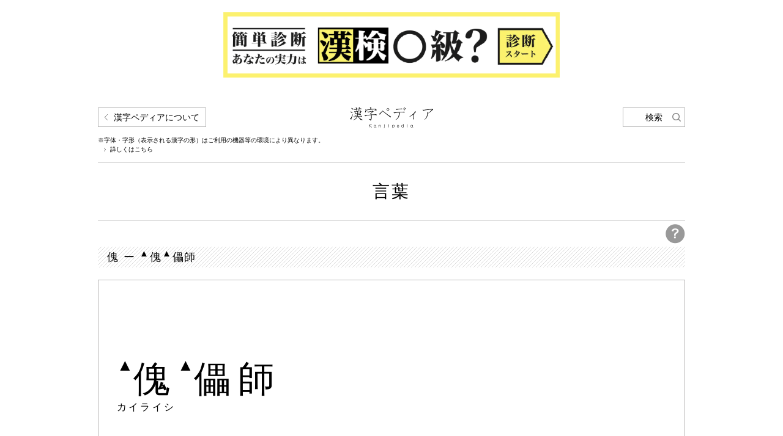

--- FILE ---
content_type: text/html; charset=UTF-8
request_url: https://www.kanjipedia.jp/kotoba/0000801300
body_size: 2092
content:
<!doctype html>
<html>
<head>
<title>カイライシ | 言葉 | 漢字ペディア</title>
<meta name="viewport" content="width=device-width">
<meta charset="UTF-8">
<link rel="apple-touch-icon" href="/common/images/apple-touch-icon.png" />
<link rel="stylesheet" href="/common/css/reset.css" type="text/css">
<link rel="stylesheet" href="/common/css/common.css" type="text/css">
<link rel="stylesheet" href="/common/css/pages.css" type="text/css">
<link rel="stylesheet" href="/common/css/sp.css" type="text/css">
<link rel="stylesheet" href="/common/css/jquery.fancybox-1.3.4.css" type="text/css">
<link rel="shortcut icon" href="/common/images/favicon.ico">
<script type="text/javascript" src="/common/js/jquery.js"></script>
<script type="text/javascript" src="/common/js/jquery.fancybox-1.3.4.pack.js"></script>
<script type="text/javascript" src="/common/js/common.js"></script>
<meta name="keywords" content="カイライシ,言葉,漢字,漢字辞典,漢字ペディア,四字熟語,熟字訓,当て字,同訓異義,日本語,難読漢字,辞書,字典,名づけ,画数,送りがな">
<!-- Google Tag Manager -->
<script>(function(w,d,s,l,i){w[l]=w[l]||[];w[l].push({'gtm.start':
new Date().getTime(),event:'gtm.js'});var f=d.getElementsByTagName(s)[0],
j=d.createElement(s),dl=l!='dataLayer'?'&l='+l:'';j.async=true;j.src=
'https://www.googletagmanager.com/gtm.js?id='+i+dl;f.parentNode.insertBefore(j,f);
})(window,document,'script','dataLayer','GTM-WSHPN9Q');</script>
<!-- End Google Tag Manager -->
</head>
<body>
<!-- Google Tag Manager (noscript) -->
<noscript><iframe src="https://www.googletagmanager.com/ns.html?id=GTM-WSHPN9Q"
height="0" width="0" style="display:none;visibility:hidden"></iframe></noscript>
<!-- End Google Tag Manager (noscript) -->
<div id="container">

  <div class="topBnArea">
    <a href="https://www.kanken.or.jp/kanken/meyasucheck/?utm_source=kanjipedia&utm_medium=banner" target="_blank"><img class="bnW550" src="/common/images/bn_meyasucheck.png" alt="簡単診断 あなたの実力は漢検◯級？"></a>
  </div>

	<div id="headerWrapper">
		<div id="headerNaviArea" class="cf">
			<div id="headerNaviInner" class="cf">
				<h1><a href="/"><img src="/common/images/title.png" alt="漢字ペディア Kanji Pedia"></a></h1>
				<div id="aboutThisBox">
					<p id="aboutThis"><a href="#">漢字ペディアについて</a></p>
					<p id="differenceEnvironment">※字体・字形（表示される漢字の形）はご利用の機器等の環境により異なります。</p>
					<p id="detailPedia"><a href="/howto/about.html#kanjiShape">詳しくはこちら</a></p>
				</div>
			</div>
			<p id="headerSearchBtn"><a href="#">検索</a></p>
		</div>
		<div id="headerCategoryTitleArea">
			<h2>言葉</h2>
		</div>
	</div>

	<div id="contentsWrapper">
		<p id="questionBtn"><a href="/include/popup_kotoba.html" target="_blank"><img src="/common/images/icon_question.png" alt=""></a></p>
		<h3>傀 ー <sup>▲</sup>傀<sup>▲</sup>儡師</h3>
		<div id="kotobaSection">
			<div id="kotobaArea">
				<p><sup>▲</sup>傀<sup>▲</sup>儡師</p>
				<p class="kotobaYomi">カイライシ</p>
			</div>
		</div>
		<div class="cf mt20">
			<div id="kotobaExplanationSection">

				<p>①人形つかい。江戸時代には正月に各戸の門口(かどぐち)で人形を操り、金品をもらって歩いた。くぐつまわし。<img src="/common/images/icon_ki.png" alt="季">新年 ②他人を陰で操る者。<p class="sankou"><span>参考</span>①「くぐつシ」とも読む。</p></p>
				<div class="freeSpaceArea">
					<div class="freeSpaceContents">
						<div class="freeSpaceContentsInner">
							<p></p>
													</div>
					</div>
				</div>
			</div>
			<div id="kotobaOyajiSection">
				<p>言葉の最初の漢字</p>
				<p id="kotobaOyaji"><a href="/kanji/0000800800">傀</a></p>
			</div>
		</div>
				<dl id="additionalInformation">
						<dt>「傀」から始まる言葉<img src="/common/images/icon_plus.png" alt="" class="spOpen"></dt>
			<dd>
				<ul>
				<li><a href="/kotoba/0000801100"><sup>▲</sup>傀きい(おお－きい)</a></li><li><a href="/kotoba/0000801200"><sup>▲</sup>傀<sup>▲</sup>儡(カイライ)</a></li><li class="currentKotoba"><a href="/kotoba/0000801300"><sup>▲</sup>傀<sup>▲</sup>儡師(カイライシ)</a></li><li><a href="/kotoba/0000801400">〈<sup>▲</sup>傀<sup>▲</sup>儡〉・〈<sup>▲</sup>傀<sup>▲</sup>儡子〉(くぐつ)</a></li>				</ul>
			</dd>
								</dl>		<div id="jumpSection" class="cf">
			<p id="backBtn"><a href="javascript:history.back();">前の画面に戻る</a></p>
			<p id="pagetopBtn"><a href="#container"><img src="/common/images/btn_pagetop.gif" alt=""></a></p>
		</div>
	</div>

	<div id="footerWrapper">
		<div id="footerCopyrightArea">
			<p>Copyright(c) 公益財団法人　日本漢字能力検定協会　All Rights Reserved.</p>
		</div>
	</div>
</div>
</body>
</html>

--- FILE ---
content_type: text/css
request_url: https://www.kanjipedia.jp/common/css/jquery.fancybox-1.3.4.css
body_size: 1764
content:
/*
 * FancyBox - jQuery Plugin
 * Simple and fancy lightbox alternative
 *
 * Examples and documentation at: http://fancybox.net
 * 
 * Copyright (c) 2008 - 2010 Janis Skarnelis
 * That said, it is hardly a one-person project. Many people have submitted bugs, code, and offered their advice freely. Their support is greatly appreciated.
 * 
 * Version: 1.3.4 (11/11/2010)
 * Requires: jQuery v1.3+
 *
 * Dual licensed under the MIT and GPL licenses:
 *   http://www.opensource.org/licenses/mit-license.php
 *   http://www.gnu.org/licenses/gpl.html
 */
#fancybox-loading {
	position: fixed;
	top: 50%;
	left: 50%;
	width: 40px;
	height: 40px;
	margin-top: -20px;
	margin-left: -20px;
	cursor: pointer;
	overflow: hidden;
	z-index: 1104;
	display: none;
}

#fancybox-loading div {
	position: absolute;
	top: 0;
	left: 0;
	width: 40px;
	height: 480px;
	/* background-image: url('../images/fancybox.png'); */
}

#fancybox-overlay {
	position: fixed !important;
	top: 0;
	left: 0;
	width: 100%;
	z-index: 1100;
	display: none;
	opacity:0.3 !important; filter:alpha(opacity=30) !important; -ms-filter:"alpha(opacity=30)" !important;
}

#fancybox-tmp {
	padding: 0;
	margin: 0;
	border: 0;
	overflow: auto;
	display: none;
}

#fancybox-wrap {
	position: absolute;
	/* top: 216px !important; */
	left: 0;
	padding: 20px;
	z-index: 1101;
	outline: none;
	display: none;
}

#fancybox-outer {
	position: relative;
	width: 100%;
	height: 100%;
	background: #fff;
}

#fancybox-content {
	width: 0;
	height: 0;
	padding: 0;
	outline: none;
	position: relative;
	overflow: hidden;
	z-index: 1102;
	border: 0px solid #fff;
	border-top-width:50px !important;
	border-bottom-width:20px !important;
}

#fancybox-hide-sel-frame {
	position: absolute;
	top: 0;
	left: 0;
	width: 100%;
	height: 100%;
	background: transparent;
	z-index: 1101;
}

#fancybox-close {
	position: absolute;
	top: 15px;
	right: 20px;
	width: 29px;
	height: 29px;
	/* background: transparent url('../images/fancybox.png') -40px 0px; */
	background:url('/common/images/bg_icon_x_mark.png') left top no-repeat;
	cursor: pointer;
	z-index: 1103;
	display: none;
}

#fancybox-error {
	color: #444;
	font: normal 12px/20px Arial;
	padding: 14px;
	margin: 0;
}

#fancybox-img {
	width: 100%;
	height: 100%;
	padding: 0;
	margin: 0;
	border: none;
	outline: none;
	line-height: 0;
	vertical-align: top;
}

#fancybox-frame {
	width: 100%;
	height: 100%;
	border: none;
	display: block;
}

#fancybox-left, #fancybox-right {
	position: absolute;
	bottom: 0px;
	height: 100%;
	width: 35%;
	cursor: pointer;
	outline: none;
	background: transparent url('/common/images/blank.gif');
	z-index: 1102;
	display: none;
}

#fancybox-left {
	left: 0px;
}

#fancybox-right {
	right: 0px;
}

#fancybox-left-ico, #fancybox-right-ico {
	position: absolute;
	top: 50%;
	left: -9999px;
	width: 30px;
	height: 30px;
	margin-top: -15px;
	cursor: pointer;
	z-index: 1102;
	display: block;
}

#fancybox-left-ico {
	/* background-image: url('../images/fancybox.png'); */
	background-position: -40px -30px;
}

#fancybox-right-ico {
	/* background-image: url('../images/fancybox.png'); */
	background-position: -40px -60px;
}

#fancybox-left:hover, #fancybox-right:hover {
	visibility: visible; /* IE6 */
}

#fancybox-left:hover span {
	left: 20px;
}

#fancybox-right:hover span {
	left: auto;
	right: 20px;
}

.fancybox-bg {
	position: absolute;
	padding: 0;
	margin: 0;
	border: 0;
	width: 20px;
	height: 20px;
	z-index: 1001;
}

#fancybox-bg-n {
	top: -20px;
	left: 0;
	width: 100%;
	/* background-image: url('../images/fancybox-x.png'); */
}

#fancybox-bg-ne {
	top: -20px;
	right: -20px;
	/* background-image: url('../images/fancybox.png'); */
	background-position: -40px -162px;
}

#fancybox-bg-e {
	top: 0;
	right: -20px;
	height: 100%;
	/* background-image: url('../images/fancybox-y.png'); */
	background-position: -20px 0px;
}

#fancybox-bg-se {
	bottom: -20px;
	right: -20px;
	/* background-image: url('../images/fancybox.png'); */
	background-position: -40px -182px; 
}

#fancybox-bg-s {
	bottom: -20px;
	left: 0;
	width: 100%;
	/* background-image: url('../images/fancybox-x.png'); */
	background-position: 0px -20px;
}

#fancybox-bg-sw {
	bottom: -20px;
	left: -20px;
	/* background-image: url('../images/fancybox.png'); */
	background-position: -40px -142px;
}

#fancybox-bg-w {
	top: 0;
	left: -20px;
	height: 100%;
	/* background-image: url('../images/fancybox-y.png'); */
}

#fancybox-bg-nw {
	top: -20px;
	left: -20px;
	/* background-image: url('../images/fancybox.png'); */
	background-position: -40px -122px;
}

#fancybox-title {
	font-family: Helvetica;
	font-size: 14px;
	z-index: 1102;
}

.fancybox-title-inside {
	padding-bottom: 10px;
	text-align: center;
	color: #333;
	background: #fff;
	position: relative;
}

.fancybox-title-outside {
	padding-top: 10px;
	color: #fff;
}

.fancybox-title-over {
	position: absolute;
	bottom: 0;
	left: 0;
	color: #FFF;
	text-align: left;
}

#fancybox-title-over {
	padding: 10px;
	/* background-image: url('../images/fancy_title_over.png'); */
	display: block;
}

.fancybox-title-float {
	position: absolute;
	left: 0;
	top: -20px;
	height: 32px;
}

#fancybox-title-float-wrap {
	border: none;
	border-collapse: collapse;
	width: auto;
}

#fancybox-title-float-wrap td {
	border: none;
	white-space: nowrap;
}

#fancybox-title-float-left {
	padding: 0 0 0 15px;
	/*background: url('../images/fancybox.png') -40px -90px no-repeat;*/
}

#fancybox-title-float-main {
	color: #FFF;
	line-height: 29px;
	font-weight: bold;
	padding: 0 0 3px 0;
	/*background: url('../images/fancybox-x.png') 0px -40px;*/
}

#fancybox-title-float-right {
	padding: 0 0 0 15px;
	/*background: url('../images/fancybox.png') -55px -90px no-repeat*/;
}

/* IE6 */

.fancybox-ie6 #fancybox-bg-w, .fancybox-ie6 #fancybox-bg-e, .fancybox-ie6 #fancybox-left, .fancybox-ie6 #fancybox-right, #fancybox-hide-sel-frame {
	height: expression(this.parentNode.clientHeight + "px");
}

#fancybox-loading.fancybox-ie6 {
	position: absolute; margin-top: 0;
	top: expression( (-20 + (document.documentElement.clientHeight ? document.documentElement.clientHeight/2 : document.body.clientHeight/2 ) + ( ignoreMe = document.documentElement.scrollTop ? document.documentElement.scrollTop : document.body.scrollTop )) + 'px');
}

#fancybox-loading.fancybox-ie6 div	{ background: transparent; filter: progid:DXImageTransform.Microsoft.AlphaImageLoader(src='/common/images/fancy_loading.png', sizingMethod='scale'); }

/* IE6, IE7, IE8 */

.fancybox-ie .fancybox-bg { background: transparent !important; }
#fancybox-content .box_box { word-break:normal;}


@media screen and (max-width:640px){

	#fancybox-close {
		/* top: -29px;
		right: 0;
		background:url('/common/images/common_bg_icon_x_mark.gif') left top no-repeat; */	
	}

}